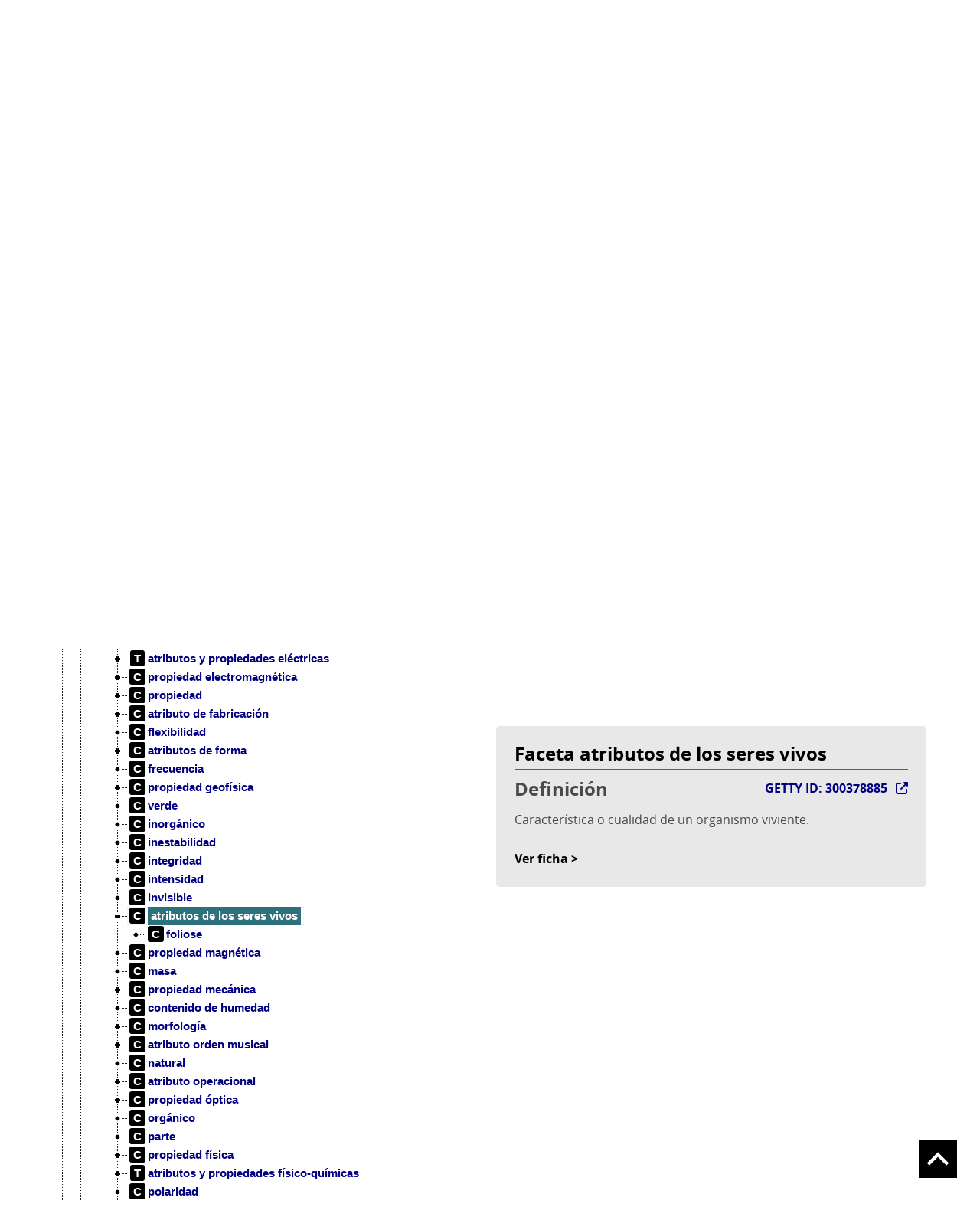

--- FILE ---
content_type: text/html; charset=UTF-8
request_url: https://www.aatespanol.cl/jerarquia/300378885
body_size: 5766
content:
<!DOCTYPE html>
<html lang="es" dir="ltr" prefix="og: https://ogp.me/ns#">
<head>
    <meta charset="utf-8" />
<script async src="https://www.googletagmanager.com/gtag/js?id= UA-50740902-11"></script>
<script>window.dataLayer = window.dataLayer || [];function gtag(){dataLayer.push(arguments)};gtag("js", new Date());gtag("set", "developer_id.dMDhkMT", true);gtag("config", " UA-50740902-11", {"groups":"default","anonymize_ip":true,"page_placeholder":"PLACEHOLDER_page_path","allow_ad_personalization_signals":false});</script>
<link rel="canonical" href="https://www.aatespanol.cl/jerarquia/300378885" />
<link rel="image_src" href="https://www.aatespanol.cl/modules/custom/taa_termino/images/share-image.jpg" />
<meta property="og:site_name" content="Tesauro de Arte &amp; Arquitectura" />
<meta property="og:title" content="Tesauro de Arte &amp; Arquitectura" />
<meta property="og:description" content="Fue desarrollado por el Getty Research Insitute (GRI), un programa operativo de The J. Paul Getty Trusu, y traducido en español por el Centro de Documentación de Bienes Patrimoniales." />
<meta property="og:image" content="https://www.aatespanol.cl/modules/custom/taa_termino/images/share-400.jpg" />
<meta name="twitter:card" content="summary_large_image" />
<meta name="twitter:url" content="https://www.aatespanol.cl/" />
<meta name="twitter:image" content="https://www.aatespanol.cl/modules/custom/taa_termino/images/share-image.jpg" />
<meta name="Generator" content="Drupal 10 (https://www.drupal.org)" />
<meta name="MobileOptimized" content="width" />
<meta name="HandheldFriendly" content="true" />
<meta name="viewport" content="width=device-width, initial-scale=1.0" />
<link rel="icon" href="/themes/custom/theme_snpc/favicon.ico" type="image/vnd.microsoft.icon" />

        <title>Árbol jerárquico | Tesauro de Arte &amp; Arquitectura</title>
        <link rel="stylesheet" media="all" href="/sites/default/files/css/css_k8CRJy20kIF6S_VSC_EZyid8Z3PN2XAS7EQSOzJZx5g.css?delta=0&amp;language=es&amp;theme=snpc&amp;include=eJx1TdEKAyEM-yE3P0narmhv2t5Zfbi_n-wexgaDBEJCEgR6pmELe8SPTpsH_BMJmYZslisnUKjnEPL4awQ_fXBbTefgulPM1RBqGABpcG-iFjfu0I8py-nMgYo5a6qC8ZJ3cn8XyDrHIrnUxfG1gdOPyQ-4ThqI3hrrfAFnRVT5" />
<link rel="stylesheet" media="all" href="//cdnjs.cloudflare.com/ajax/libs/jstree/3.3.12/themes/default/style.min.css" />
<link rel="stylesheet" media="all" href="/sites/default/files/css/css_9fEWaWkzAuO_0W5mCudBnrPnSOgVG1eGFdOGZ-IOMHM.css?delta=2&amp;language=es&amp;theme=snpc&amp;include=eJx1TdEKAyEM-yE3P0narmhv2t5Zfbi_n-wexgaDBEJCEgR6pmELe8SPTpsH_BMJmYZslisnUKjnEPL4awQ_fXBbTefgulPM1RBqGABpcG-iFjfu0I8py-nMgYo5a6qC8ZJ3cn8XyDrHIrnUxfG1gdOPyQ-4ThqI3hrrfAFnRVT5" />

            
</head>
<body class="path-jerarquia">
<a href="#main-content" class="visually-hidden focusable">
    Pasar al contenido principal
</a>

  <div class="dialog-off-canvas-main-canvas" data-off-canvas-main-canvas>
    



<div  class="layout-container">
                          <header class="header">
    

<figure
         id="block-snpc-site-branding" class="logo"
>
        <a  class="logo__link" href="https://www.aatespanol.cl/">
                            
    
<picture
         class="logo__image"
>
            

    <img
         class="logo__img"
                                    src="/themes/custom/theme_snpc/logo_v2.png"
                            alt="Tesauro de Arte &amp; Arquitectura"
                            />

    </picture>
                            <div class="site-name-after-logo">Tesauro de Arte &amp; Arquitectura</div>
                    </a>
    
    </figure>

  

<h2  id="block-snpc-main-menu" class="h2">
            
    </h2>

  

<div class="main-menu-nav">
  <nav class="main-menu-wrapper">
    <a href="#" id="toggle-expand" class="toggle-expand">
      <span class="toggle-expand__open">
        <span class="toggle-expand__text">Menú principal</span>
      </span>
      <span class="toggle-expand__close">
        <span class="toggle-expand__text">Cerrar</span>
      </span>
    </a>
    <div id="main-nav" class="main-nav">
      


    
                          
    
    <ul  class="main-menu">
                  
<li  class="main-menu__item">
                  <a href="/" class="main-menu__link" data-drupal-link-system-path="&lt;front&gt;">Inicio</a>
          </li>
          
<li  class="main-menu__item">
                  <a href="/jerarquia" class="main-menu__link" data-drupal-link-system-path="jerarquia">Árbol jerárquico</a>
          </li>
          
<li  class="main-menu__item">
                  <a href="/acerca" class="main-menu__link" data-drupal-link-system-path="node/1">Acerca de</a>
          </li>
          
<li  class="main-menu__item">
                  <a href="/guia-usuario" class="main-menu__link" data-drupal-link-system-path="node/2">Guía de usuario</a>
          </li>
          </ul>
  

      
    </div>
  </nav>
</div>


</header>

                
      
      
      
    <div  class="main">
    <a id="main-content" tabindex="-1"></a>        <main role="main"  class="main-content">
              <div class="region region-content">
    <span><div data-drupal-messages-fallback class="hidden"></div></span>


<div  data-drupal-selector="views-exposed-form-buscador-de-terminos-page" id="block-snpc-form-buscador-terminos-on-destacado" class="block views-exposed-form">
  <div>
    
        
          <form action="/terminos" method="get" id="views-exposed-form-buscador-de-terminos-page" accept-charset="UTF-8">
  
<div class="buscador-terminos">
  <span class="buscador-terminos-label">Buscador</span>
  <div class="buscador-terminos-main">
          <div class="js-form-item form-item">
            <label for="edit-filter-option" class="form-item__label">Tipo de término</label>
                <div class="form-item__dropdown"><select data-drupal-selector="edit-filter-option" id="edit-filter-option" name="filter_option" class="form-select chosen-disable form-item__select"><option value="all" selected="selected">Todos</option><option value="preferente">Preferentes</option><option value="alternativo">Alternativos</option></select></div>
                </div>

              <div class="js-form-item form-item">
                <input class="highlight-input form-text form-item__textfield" placeholder="Ingresa un término de búsqueda" data-drupal-selector="edit-termino-termino-alternativo" type="text" id="edit-termino-termino-alternativo" name="termino_termino_alternativo" value="" size="30" maxlength="128" />

                </div>

              <div data-drupal-selector="edit-actions" class="form-actions js-form-wrapper form-wrapper" id="edit-actions"><input data-drupal-selector="edit-submit-buscador-de-terminos" type="submit" id="edit-submit-buscador-de-terminos" value="Buscar" class="button js-form-submit form-submit form-item__textfield" />
</div>

      </div>

      <div class="buscador-terminos-advanced-wrapper">
      <div class="buscador-terminos-advanced">
        <div class="termino-busqueda-avanzada js-form-wrapper form-wrapper" data-drupal-selector="edit-avanzado" id="edit-avanzado"><div class="js-form-item form-item">
            <label for="edit-type-search" class="form-item__label">Tipo de búsqueda</label>
                <div class="form-item__dropdown"><select data-drupal-selector="edit-type-search" id="edit-type-search" name="type_search" class="form-select chosen-disable form-item__select"><option value="contains" selected="selected">Contiene el texto</option><option value="word">Contiene algunas de las palabras</option><option value="allword">Contiene todas las palabras</option><option value="equal">Palabra exacta</option></select></div>
                </div>
<div class="js-form-item form-item">
            <label for="edit-language" class="form-item__label">Idioma</label>
                <div class="form-item__dropdown"><select data-drupal-selector="edit-language" id="edit-language" name="language" class="form-select chosen-disable form-item__select"><option value="all" selected="selected">Todos los idiomas</option><option value="es">Español</option><option value="en">Inglés</option></select></div>
                </div>
<div class="js-form-item form-item">
            <label for="edit-type" class="form-item__label">Tipo de elemento</label>
                <div class="form-item__dropdown"><select data-drupal-selector="edit-type" id="edit-type" name="type" class="form-select chosen-disable form-item__select"><option value="all" selected="selected">Todos los tipos</option><option value="faceta">Faceta</option><option value="jerarquia">Jerarquía</option><option value="termino_guia">Término guía</option><option value="concepto">Concepto</option></select></div>
                </div>
<div class="js-form-item form-item">
            <label for="edit-search-on" class="form-item__label">Buscar en</label>
                <div class="form-item__dropdown"><select data-drupal-selector="edit-search-on" id="edit-search-on" name="search_on" class="form-select chosen-disable form-item__select"><option value="nombre" selected="selected">Nombre término</option><option value="nota_aplicacion">Definición</option></select></div>
                </div>
<div class="js-form-item form-item">
            <label for="edit-sort-order" class="form-item__label">Ordenar</label>
                <div class="form-item__dropdown"><select data-drupal-selector="edit-sort-order" id="edit-sort-order" name="sort_order" class="form-select form-item__select"><option value="RELEVANCE" selected="selected">Relevancia</option><option value="ASC">Alfabético (A-Z)</option><option value="DESC">Alfabético (Z-A)</option></select></div>
                </div>
<div class="js-form-item form-item">
            <label for="edit-items-per-page" class="form-item__label">Mostrar</label>
                <div class="form-item__dropdown"><select data-drupal-selector="edit-items-per-page" id="edit-items-per-page" name="items_per_page" class="form-select form-item__select"><option value="10">10</option><option value="20" selected="selected">20</option><option value="30">30</option><option value="40">40</option><option value="50">50</option><option value="75">75</option></select></div>
                </div>
</div>

      </div>
    </div>
  
  <div class="buscador-terminos__hidden">
    <input data-drupal-selector="edit-sort-by" type="hidden" name="sort_by" value="name" class="form-item__textfield" />

  </div>
</div>

</form>

      </div>
</div>


<div  id="block-snpc-breadcrumbs" class="block">
  <div>
    
        
          
  <nav role="navigation" aria-labelledby="system-breadcrumb">
    <h2 class="visually-hidden">Sobrescribir enlaces de ayuda a la navegación</h2>
    <ol class="breadcrumb">
          <li class="breadcrumb__item">
                  <a class="breadcrumb__link" href="/">Inicio</a>
              </li>
          <li class="breadcrumb__item">
                  <a class="breadcrumb__link" href="/jerarquia">Árbol jerárquico</a>
              </li>
        </ol>
  </nav>

      </div>
</div>


<div  id="block-snpc-page-title" class="block">
  <div>
    
        
          
  <div class="page-title-wrapper">
    <h1 class="h1">Árbol jerárquico</h1>
      </div>


      </div>
</div>


<div  id="block-snpc-contenidoprincipaldelapagina" class="block">
  <div>
    
        
          <div class="jerarquia-wrapper"><div class="primary"><div id="taa-jerarquia-tree"></div></div>
<div class="secondary"><article class="entity entity-termino entity--view-mode-resumen">
      
    
    


                        <div  class="field field--hidden field--type-string field--name-name" >atributos de los seres vivos</div>
            
<div  class="nota-getty-wrapper">
      


    <div   class="field field--above field--type-text field--name--field-nota-aplicacion" >
        <div  class="field-label"  class="field-label">Definición</div>
                                    <div  class="field-item"  class="field-item">Característica o cualidad de un organismo viviente.</div>
                            </div>



                        <div  class="field field--hidden field--type-integer field--name-getty-id" ><a href="https://vocab.getty.edu/page/aat/300378885" target="_blank" class="button getty-link">GETTY ID: 300378885</a></div>
            
  </div>
<a href="/terminos/300378885" class="button">Ver ficha</a></article>
</div>
</div>

      </div>
</div>

  </div>

      </main>
  </div>
                        <div  class="footer__bottom">
  <div  class="footer__bottom-content">
      

<div  id="block-snpc-footerconconfiguracionstate" class="block">
  <div>
    
        
          <div class="clear-both">
<div class="footer__content footer__content--container clear-both">
<div class="footer__bottom--left-column footer__bottom--column"><a class="figure__link" href="http://www.cultura.gob.cl/"><img alt="Logo" class="figure__img" data-entity-type data-entity-uuid src="/themes/custom/theme_snpc/images/logo_Serpat_portal_footer.png"></a></div>
<div class="footer__bottom--right-column footer__bottom--column">
<p>Recoleta 683, Recoleta, Chile - Teléfono: <a href="tel://+56229978222" title="Llamar a éste teléfono">+56 2299 78220</a> - Email: <a href="mailto:contacto@cdbp.cl">contacto@cdbp.cl</a></p>
<p><a href="https://www.patrimoniocultural.gob.cl/terminos-legales-y-condiciones-generales-de-uso-del-portal-web-serpat" title="Términos y condiciones">Términos y condiciones</a>&nbsp;-&nbsp;<a href="https://www.patrimoniocultural.gob.cl/ ">Servicio Nacional del Patrimonio Cultural</a></p>
</div>
</div>
<div class="site-end">
<p>© Servicio Nacional del Patrimonio Cultural</p>
</div>
</div>

      </div>
</div>

  </div>
</div>

        </div>

  </div>


<script type="application/json" data-drupal-selector="drupal-settings-json">{"path":{"baseUrl":"\/","pathPrefix":"","currentPath":"jerarquia\/300378885","currentPathIsAdmin":false,"isFront":false,"currentLanguage":"es"},"pluralDelimiter":"\u0003","suppressDeprecationErrors":true,"ajaxPageState":{"libraries":"eJx1jcEKAyEMRH_I1k-SJA2arSa7Rg_795XuobRQmIHHm8Mg0DMNW9kjfjgJmQb8M24eqJizpioYL7yTe8hmuXIChXoOIY-_IrjuFHM1hHpxA9FbY53BTx_c1pFzGACJrHMskktdHW81uDdRizj9mPyAL7lxh35MWaYzvwAvy1T5","theme":"snpc","theme_token":null},"ajaxTrustedUrl":{"\/terminos":true},"back_to_top":{"back_to_top_button_trigger":100,"back_to_top_speed":1200,"back_to_top_prevent_on_mobile":true,"back_to_top_prevent_in_admin":true,"back_to_top_button_type":"image","back_to_top_button_text":"Volver arriba"},"google_analytics":{"account":" UA-50740902-11","trackOutbound":true,"trackMailto":true,"trackTel":true,"trackDownload":true,"trackDownloadExtensions":"7z|aac|arc|arj|asf|asx|avi|bin|csv|doc(x|m)?|dot(x|m)?|exe|flv|gif|gz|gzip|hqx|jar|jpe?g|js|mp(2|3|4|e?g)|mov(ie)?|msi|msp|pdf|phps|png|ppt(x|m)?|pot(x|m)?|pps(x|m)?|ppam|sld(x|m)?|thmx|qtm?|ra(m|r)?|sea|sit|tar|tgz|torrent|txt|wav|wma|wmv|wpd|xls(x|m|b)?|xlt(x|m)|xlam|xml|z|zip"},"field_group":{"html_element":{"mode":"resumen","context":"view","settings":{"classes":"nota-getty-wrapper","show_empty_fields":false,"id":"","element":"div","show_label":false,"label_element":"h3","label_element_classes":"","attributes":"","effect":"none","speed":"fast"}}},"taa_termino":{"activeTerminoId":"35755","ancestorIds":["30494","17648","25568","35755"]},"chosen":{"selector":"select:visible","minimum_single":0,"minimum_multiple":0,"minimum_width":50,"use_relative_width":true,"options":{"disable_search":false,"disable_search_threshold":10,"allow_single_deselect":false,"search_contains":false,"placeholder_text_multiple":"Elija algunas opciones","placeholder_text_single":"Elige una opci\u00f3n","no_results_text":"No hay resultados coincidentes","max_shown_results":null,"inherit_select_classes":true}},"user":{"uid":0,"permissionsHash":"a004f7d3c2063c5d612effe8f54cc488e7a036721a38ebfd7dbb394ad7afa60c"}}</script>
<script src="/sites/default/files/js/js_TYJlzKa-DwtslGhY3ux_2khcclwS3GjI0TYppDRTHus.js?scope=footer&amp;delta=0&amp;language=es&amp;theme=snpc&amp;include=eJx1TdEKAyEM-yE3P0narmhv2t5Zfbi_n-wexgaDBEJCEgR6pmELe8SPTpsH_BMJmYZslisnUKjnEPL4awQ_fXBbTefgulPM1RBqGABpcG-iFjfu0I8py-nMgYo5a6qC8ZJ3cn8XyDrHIrnUxfG1gdOPyQ-4ThqI3hrrfAFnRVT5"></script>
<script src="//cdnjs.cloudflare.com/ajax/libs/jstree/3.3.12/jstree.min.js"></script>
<script src="/sites/default/files/js/js_O1kQqLiSYkYItNEpRCdj3ChJ8slllJr1Ac5lsHmnKkM.js?scope=footer&amp;delta=2&amp;language=es&amp;theme=snpc&amp;include=eJx1TdEKAyEM-yE3P0narmhv2t5Zfbi_n-wexgaDBEJCEgR6pmELe8SPTpsH_BMJmYZslisnUKjnEPL4awQ_fXBbTefgulPM1RBqGABpcG-iFjfu0I8py-nMgYo5a6qC8ZJ3cn8XyDrHIrnUxfG1gdOPyQ-4ThqI3hrrfAFnRVT5"></script>

</body>
</html>
